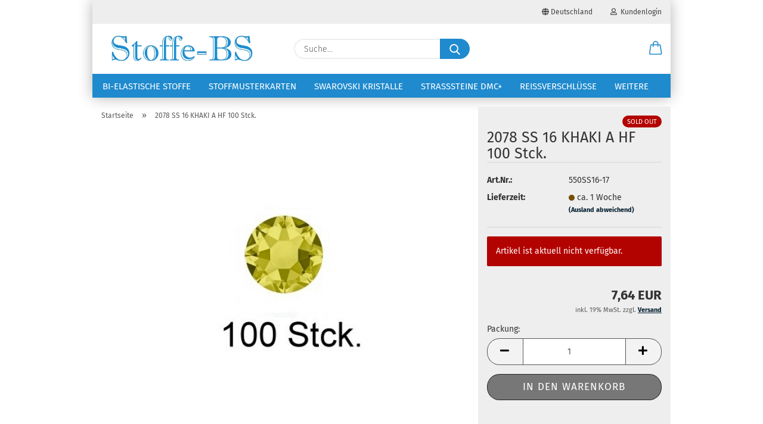

--- FILE ---
content_type: text/html; charset=utf-8
request_url: https://stoffe-bs.de/Swarovski-Elements--2078-SS-16-KHAKI-A-HF-100-Stck-.html
body_size: 11759
content:





	<!DOCTYPE html>
	<html xmlns="http://www.w3.org/1999/xhtml" dir="ltr" lang="de">
		
			<head>
				
					
					<!--

					=========================================================
					Shopsoftware by Gambio GmbH (c) 2005-2021 [www.gambio.de]
					=========================================================

					Gambio GmbH offers you highly scalable E-Commerce-Solutions and Services.
					The Shopsoftware is redistributable under the GNU General Public License (Version 2) [http://www.gnu.org/licenses/gpl-2.0.html].
					based on: E-Commerce Engine Copyright (c) 2006 xt:Commerce, created by Mario Zanier & Guido Winger and licensed under GNU/GPL.
					Information and contribution at http://www.xt-commerce.com

					=========================================================
					Please visit our website: www.gambio.de
					=========================================================

					-->
				

                

	

                    
                

				
					<meta name="viewport" content="width=device-width, initial-scale=1, minimum-scale=1.0" />
				

				
					<meta http-equiv="Content-Type" content="text/html; charset=utf-8" />
		<meta name="language" content="de" />
		<meta name='google-site-verification' content='-XDLF9tlwztVwxE5n_4PYm0jXSjYoXOGGie5IZ9pUks' />
		<meta name='Lycra® Stoffe' content='Lycra® Stoffe' />
		<meta name='Lycra®_Stoffe' content='Lycra®,Lycra® Stoffe, Lycra® Stoff, Lycra®, Swarovski Strasssteine, Voltigieren, RSG, Aerobic, Tanzen, Gymnasic, 
Eiskunstlauf' />
		<meta name="keywords" content="CRYSTALLIZED™ - Swarovski Elements" />
		<meta name="description" content="DMC+  Machine Cut Stone, Strasssteine" />
		<title>Stoffe gardetanz karneval  Swarovski Strasssteine - CRYSTALLIZED™ - Swarovski Elements</title>
		<meta property="og:title" content="2078 SS 16 KHAKI A HF 100 Stck." />
		<meta property="og:site_name" content="Stoffe-BS" />
		<meta property="og:locale" content="de_DE" />
		<meta property="og:type" content="product" />
		<meta property="og:description" content="DMC+  Machine Cut Stone, Strasssteine" />
		<meta property="og:image" content="https://stoffe-bs.de/images/product_images/info_images/khaki_100_2485_0.jpg" />

				

								
									

				
					<base href="https://stoffe-bs.de/" />
				

				
											
							<link rel="shortcut icon" href="https://stoffe-bs.de/images/logos/favicon.ico" type="image/x-icon" />
						
									

				
									

				
					                        
                            <link id="main-css" type="text/css" rel="stylesheet" href="public/theme/styles/system/main.min.css?bust=1762525100" />
                        
									

				
					<meta name="robots" content="index,follow" />
		<link rel="canonical" href="https://stoffe-bs.de/Swarovski-Elements--2078-SS-16-KHAKI-A-HF-100-Stck-.html" />
		<meta property="og:url" content="https://stoffe-bs.de/Swarovski-Elements--2078-SS-16-KHAKI-A-HF-100-Stck-.html">
		<!-- Google tag (gtag.js) --> <script async src="https://www.googletagmanager.com/gtag/js?id=AW-1029769503"></script> <script> window.dataLayer = window.dataLayer || []; function gtag(){dataLayer.push(arguments);} gtag('js', new Date()); gtag('config', 'AW-1029769503'); </script> 
				

				
									

			</head>
		
		
			<body class="page-product-info"
				  data-gambio-namespace="https://stoffe-bs.de/public/theme/javascripts/system"
				  data-jse-namespace="https://stoffe-bs.de/JSEngine/build"
				  data-gambio-controller="initialize"
				  data-gambio-widget="input_number responsive_image_loader transitions header image_maps modal history dropdown core_workarounds anchor"
				  data-input_number-separator=","
					>

				
					
				

				
									

				
									
		




	



	
		<div id="outer-wrapper" >
			
				<header id="header" class="navbar">
					
                







    <div id="topbar-container">

        
                    

        
            <div class="navbar-topbar">
                
                    <nav data-gambio-widget="menu link_crypter" data-menu-switch-element-position="false" data-menu-events='{"desktop": ["click"], "mobile": ["click"]}' data-menu-ignore-class="dropdown-menu">
                        <ul class="nav navbar-nav navbar-right">

                            <li class="navbar-topbar-item">
                                <ul id="secondaryNavigation" class="nav navbar-nav ignore-menu">
                                                                    </ul>

                                <script id="secondaryNavigation-menu-template" type="text/mustache">
                                    
                                        <ul id="secondaryNavigation" class="nav navbar-nav">
                                            <li v-for="(item, index) in items" class="navbar-topbar-item hidden-xs content-manager-item">
                                                <a href="javascript:;" :title="item.title" @click="goTo(item.content)">
                                                    <span class="fa fa-arrow-circle-right visble-xs-block"></span>
                                                    {{item.title}}
                                                </a>
                                            </li>
                                        </ul>
                                    
                                </script>
                            </li>

                            
                                                            

                            
                                                            

                            
                                                            

                            
                                                            

                            
                                                            

                                                            <li class="dropdown navbar-topbar-item first">

                                    
                                                                                    
                                                <a href="#" class="dropdown-toggle" data-toggle-hover="dropdown">
                                                    
                                                        <span class="hidden-xs">
                                                            
                                                                                                                                    
                                                                        <span class="fa fa-globe"></span>
                                                                    
                                                                                                                            

                                                            Deutschland
                                                        </span>
                                                    
                                                    
                                                        <span class="visible-xs-block">
                                                            &nbsp;Lieferland
                                                        </span>
                                                    
                                                </a>
                                            
                                                                            

                                    <ul class="level_2 dropdown-menu ignore-menu arrow-top">
                                        <li class="arrow"></li>
                                        <li>
                                            
                                                <form action="/Swarovski-Elements--2078-SS-16-KHAKI-A-HF-100-Stck-.html" method="POST" class="form-horizontal">

                                                    
                                                                                                            

                                                    
                                                                                                            

                                                    
                                                                                                                    
                                                                <div class="form-group">
                                                                    <label for="countries-switch-dropdown" style="display: inline">Lieferland
                                                                        
	<select id="countries-switch-dropdown" name="switch_country" class="form-control">
					
				<option value="BE" >Belgien</option>
			
					
				<option value="BG" >Bulgarien</option>
			
					
				<option value="DE" selected>Deutschland</option>
			
					
				<option value="DK" >Dänemark</option>
			
					
				<option value="EE" >Estland</option>
			
					
				<option value="FI" >Finnland</option>
			
					
				<option value="FR" >Frankreich</option>
			
					
				<option value="IE" >Irland</option>
			
					
				<option value="IT" >Italien</option>
			
					
				<option value="HR" >Kroatien</option>
			
					
				<option value="LV" >Lettland</option>
			
					
				<option value="LT" >Litauen</option>
			
					
				<option value="LU" >Luxemburg</option>
			
					
				<option value="NL" >Niederlande</option>
			
					
				<option value="AT" >Österreich</option>
			
					
				<option value="PL" >Polen</option>
			
					
				<option value="PT" >Portugal</option>
			
					
				<option value="RO" >Rumänien</option>
			
					
				<option value="SE" >Schweden</option>
			
					
				<option value="SK" >Slowakei (Slowakische Republik)</option>
			
					
				<option value="SI" >Slowenien</option>
			
					
				<option value="ES" >Spanien</option>
			
					
				<option value="CZ" >Tschechische Republik</option>
			
					
				<option value="HU" >Ungarn</option>
			
			</select>

                                                                    </label>
                                                                </div>
                                                            
                                                                                                            

                                                    
                                                        <div class="dropdown-footer row">
                                                            <input type="submit" class="btn btn-primary btn-block" value="Speichern" title="Speichern" />
                                                        </div>
                                                    

                                                    

                                                </form>
                                            
                                        </li>
                                    </ul>
                                </li>
                            
                            
                                                                    
                                        <li class="dropdown navbar-topbar-item">
                                            <a title="Anmeldung" href="/Swarovski-Elements--2078-SS-16-KHAKI-A-HF-100-Stck-.html#" class="dropdown-toggle" data-toggle-hover="dropdown">
                                                
                                                                                                            
                                                            <span class="fa fa-user-o"></span>
                                                        
                                                                                                    

                                                &nbsp;Kundenlogin
                                            </a>
                                            




	<ul class="dropdown-menu dropdown-menu-login arrow-top">
		
			<li class="arrow"></li>
		
		
		
			<li class="dropdown-header hidden-xs">Kundenlogin</li>
		
		
		
			<li>
				<form action="https://stoffe-bs.de/login.php?action=process" method="post" class="form-horizontal">
					<input type="hidden" name="return_url" value="https://stoffe-bs.de/Swarovski-Elements--2078-SS-16-KHAKI-A-HF-100-Stck-.html">
					<input type="hidden" name="return_url_hash" value="9bef773652683cbd674eb9e545d4b36d33f521ca1aab2001904421c909e14cc7">
					
						<div class="form-group">
                            <label for="box-login-dropdown-login-username" class="form-control sr-only">E-Mail</label>
							<input
                                autocomplete="username"
                                type="email"
                                id="box-login-dropdown-login-username"
                                class="form-control"
                                placeholder="E-Mail"
                                name="email_address"
                                aria-label="E-Mail"
                                oninput="this.setCustomValidity('')"
                                oninvalid="this.setCustomValidity('Bitte geben Sie eine korrekte Emailadresse ein')"
                            />
						</div>
					
					
                        <div class="form-group password-form-field" data-gambio-widget="show_password">
                            <label for="box-login-dropdown-login-password" class="form-control sr-only">Passwort</label>
                            <input autocomplete="current-password" type="password" id="box-login-dropdown-login-password" class="form-control" placeholder="Passwort" name="password" />
                            <button class="btn show-password hidden" type="button">
                                <i class="fa fa-eye" aria-hidden="true"></i>
                                <span class="sr-only">Toggle Password View</span>
                            </button>
                        </div>
					
					
						<div class="dropdown-footer row">
							
	
								
									<input type="submit" class="btn btn-primary btn-block" value="Anmelden" />
								
								<ul>
									
										<li>
											<a title="Konto erstellen" href="https://stoffe-bs.de/shop.php?do=CreateRegistree">
												Konto erstellen
											</a>
										</li>
									
									
										<li>
											<a title="Passwort vergessen?" href="https://stoffe-bs.de/password_double_opt.php">
												Passwort vergessen?
											</a>
										</li>
									
								</ul>
							
	

	
						</div>
					
				</form>
			</li>
		
	</ul>


                                        </li>
                                    
                                                            

                            
                                                            

                            
                        </ul>
                    </nav>
                
            </div>
        
    </div>

    


	<div class="inside">

		<div class="row">

		
												
			<div class="navbar-header">
									
							
		<a class="navbar-brand" href="https://stoffe-bs.de/" title="Stoffe-BS">
			<img id="main-header-logo" class="img-responsive" src="https://stoffe-bs.de/images/logos/stoffe-bs-2_logo.jpg" alt="Stoffe-BS-Logo">
		</a>
	
					
								
					
	
	
		
	
				<button type="button" class="navbar-toggle cart-icon" data-toggle="cart">
			<svg width="24" xmlns="http://www.w3.org/2000/svg" viewBox="0 0 40 40"><defs><style>.cls-1{fill:none;}</style></defs><title>cart</title><g id="Ebene_2" data-name="Ebene 2"><g id="Ebene_1-2" data-name="Ebene 1"><path d="M31,13.66a1.08,1.08,0,0,0-1.07-1H26.08V11.28a6.31,6.31,0,0,0-12.62,0v1.36H9.27a1,1,0,0,0-1,1L5.21,32A3.8,3.8,0,0,0,9,35.8H30.19A3.8,3.8,0,0,0,34,31.94Zm-15.42-1V11.28a4.2,4.2,0,0,1,8.39,0v1.35Zm-1.06,5.59a1.05,1.05,0,0,0,1.06-1.06v-2.4H24v2.4a1.06,1.06,0,0,0,2.12,0v-2.4h2.84L31.86,32a1.68,1.68,0,0,1-1.67,1.68H9a1.67,1.67,0,0,1-1.68-1.61l2.94-17.31h3.19v2.4A1.06,1.06,0,0,0,14.51,18.22Z"/></g></g></svg>
			<span class="cart-products-count hidden">
            0
        </span>
		</button>
	

				
			</div>
			
											
		

		
							






	<div class="navbar-search collapse">

		
			<form role="search" action="advanced_search_result.php" method="get" data-gambio-widget="live_search">

				<div class="navbar-search-input-group input-group">
					<input type="text" id="search-field-input" name="keywords" placeholder="Suche..." class="form-control search-input" autocomplete="off" />
					
						<button aria-label="Suche..." type="submit">
							<img src="public/theme/images/svgs/search.svg" class="gx-search-input svg--inject" alt="search icon">
						</button>
					
                    <label for="search-field-input" class="control-label sr-only">Suche...</label>
					

				</div>


									<input type="hidden" value="1" name="inc_subcat" />
				
				<div class="search-result-container"></div>

			</form>
		
	</div>


					

		
					

		
    		<!-- layout_header honeygrid -->
												<div class="navbar-secondary hidden-xs">
								





	<div id="topbar-container">
						
		
					

		
			<div class="">
				
				<nav class="navbar-inverse"  data-gambio-widget="menu link_crypter" data-menu-switch-element-position="false" data-menu-events='{"desktop": ["click"], "mobile": ["click"]}' data-menu-ignore-class="dropdown-menu">
					<ul class="nav navbar-nav">

						

						

						

						

						

						

						
						
													

						
													

						<li class="dropdown navbar-topbar-item topbar-cart" data-gambio-widget="cart_dropdown">
						<a
								title="Warenkorb"
								aria-label="Warenkorb"
                                role="button"
								class="dropdown-toggle"
								href="/Swarovski-Elements--2078-SS-16-KHAKI-A-HF-100-Stck-.html#"
	                            data-toggle="cart"
						>
						<span class="cart-info-wrapper">
							
								<!-- layout_header_SECONDARY_NAVIGATION.html malibu -->
																	
									<svg width="24" xmlns="http://www.w3.org/2000/svg" viewBox="0 0 40 40"><defs><style>.cls-1{fill:none;}</style></defs><title></title><g id="Ebene_2" data-name="Ebene 2"><g id="Ebene_1-2" data-name="Ebene 1"><path d="M31,13.66a1.08,1.08,0,0,0-1.07-1H26.08V11.28a6.31,6.31,0,0,0-12.62,0v1.36H9.27a1,1,0,0,0-1,1L5.21,32A3.8,3.8,0,0,0,9,35.8H30.19A3.8,3.8,0,0,0,34,31.94Zm-15.42-1V11.28a4.2,4.2,0,0,1,8.39,0v1.35Zm-1.06,5.59a1.05,1.05,0,0,0,1.06-1.06v-2.4H24v2.4a1.06,1.06,0,0,0,2.12,0v-2.4h2.84L31.86,32a1.68,1.68,0,0,1-1.67,1.68H9a1.67,1.67,0,0,1-1.68-1.61l2.94-17.31h3.19v2.4A1.06,1.06,0,0,0,14.51,18.22Z"/></g></g></svg>
									
															

							<span class="topbar-label">
								<br />
								<span class="products">
									0,00 EUR
								</span>
							</span>

							
																	<span class="cart-products-count edge hidden">
										
									</span>
															
						</span>
						</a>

				</li>

				
			</ul>
		</nav>
				
			</div>
		
	</div>


			</div>
					

		</div>

	</div>
    
    <div id="offcanvas-cart-overlay"></div>
    <div id="offcanvas-cart-content">

        <button aria-label="Warenkorb schließen" data-toggle="cart" class="offcanvas-cart-close c-hamburger c-hamburger--htx">
            <span></span>
            Menü
        </button>
        <!-- layout_header_cart_dropdown begin -->
        



	<ul class="dropdown-menu arrow-top cart-dropdown cart-empty">
		
			<li class="arrow"></li>
		
	
		
					
	
		
			<li class="cart-dropdown-inside">
		
				
									
				
									
						<div class="cart-empty">
							Sie haben noch keine Artikel in Ihrem Warenkorb.
						</div>
					
								
			</li>
		
	</ul>
        <!-- layout_header_cart_dropdown end -->

    </div>









	<noscript>
		<div class="alert alert-danger noscript-notice" role="alert">
			JavaScript ist in Ihrem Browser deaktiviert. Aktivieren Sie JavaScript, um alle Funktionen des Shops nutzen und alle Inhalte sehen zu können.
		</div>
	</noscript>


    
                     
                                  


	<div id="categories">
		<div class="navbar-collapse collapse">
			
				<nav class="navbar-default navbar-categories" data-gambio-widget="menu">
					
                        <ul class="level-1 nav navbar-nav">
                             
                                                            
                                    <li class="level-1-child" data-id="2">
                                        
                                            <a class="dropdown-toggle" href="https://stoffe-bs.de/Bi-Elastische-Stoffe/" title="Bi-elastische Stoffe">
                                                
                                                    Bi-elastische Stoffe
                                                
                                                                                            </a>
                                        
                                        
                                                                                    
                                    </li>
                                
                                                            
                                    <li class="level-1-child" data-id="143">
                                        
                                            <a class="dropdown-toggle" href="https://stoffe-bs.de/Stoffmuster/" title="Stoffmusterkarten">
                                                
                                                    Stoffmusterkarten
                                                
                                                                                            </a>
                                        
                                        
                                                                                    
                                    </li>
                                
                                                            
                                    <li class="level-1-child" data-id="3">
                                        
                                            <a class="dropdown-toggle" href="https://stoffe-bs.de/Swarovski-Kristalle/" title="Swarovski Kristalle">
                                                
                                                    Swarovski Kristalle
                                                
                                                                                            </a>
                                        
                                        
                                                                                    
                                    </li>
                                
                                                            
                                    <li class="level-1-child" data-id="4">
                                        
                                            <a class="dropdown-toggle" href="https://stoffe-bs.de/Glas-Strasssteine/" title="Strasssteine DMC+">
                                                
                                                    Strasssteine DMC+
                                                
                                                                                            </a>
                                        
                                        
                                                                                    
                                    </li>
                                
                                                            
                                    <li class="level-1-child" data-id="170">
                                        
                                            <a class="dropdown-toggle" href="https://stoffe-bs.de/Reissverschluesse/" title="Reißverschlüsse">
                                                
                                                    Reißverschlüsse
                                                
                                                                                            </a>
                                        
                                        
                                                                                    
                                    </li>
                                
                                                            
                                    <li class="level-1-child" data-id="454">
                                        
                                            <a class="dropdown-toggle" href="https://stoffe-bs.de/Naehzubehoer/" title="Nähzubehör">
                                                
                                                    Nähzubehör
                                                
                                                                                            </a>
                                        
                                        
                                                                                    
                                    </li>
                                
                                                            
                                    <li class="level-1-child" data-id="878">
                                        
                                            <a class="dropdown-toggle" href="https://stoffe-bs.de/rsg-kappen/" title="RSG Kappen">
                                                
                                                    RSG Kappen
                                                
                                                                                            </a>
                                        
                                        
                                                                                    
                                    </li>
                                
                                                            
                                    <li class="level-1-child" data-id="455">
                                        
                                            <a class="dropdown-toggle" href="https://stoffe-bs.de/Voltigieranzuege/" title="Voltigieranzüge">
                                                
                                                    Voltigieranzüge
                                                
                                                                                            </a>
                                        
                                        
                                                                                    
                                    </li>
                                
                                                            
                                    <li class="level-1-child" data-id="893">
                                        
                                            <a class="dropdown-toggle" href="https://stoffe-bs.de/Stickerei-fuer-Ihr-Logo--Profi-Stickerei-Bilder--Stickbild--Stickzubechoer--Madeira-Garn-893/" title="Stickerei">
                                                
                                                    Stickerei
                                                
                                                                                            </a>
                                        
                                        
                                                                                    
                                    </li>
                                
                            
                            



	
					
				<li id="mainNavigation" class="custom custom-entries hidden-xs">
									</li>
			

            <script id="mainNavigation-menu-template" type="text/mustache">
                
				    <li id="mainNavigation" class="custom custom-entries hidden-xs">
                        <a v-for="(item, index) in items" href="javascript:;" @click="goTo(item.content)">
                            {{item.title}}
                        </a>
                    </li>
                
            </script>

						


                            
                                <li class="dropdown dropdown-more" style="display: none">
                                    <a class="dropdown-toggle" href="#" title="">
                                        Weitere
                                    </a>
                                    <ul class="level-2 dropdown-menu ignore-menu"></ul>
                                </li>
                            

                        </ul>
                    
                </nav>
			
		</div>
	</div>

             
             
 				</header>
				<button id="meco-overlay-menu-toggle" aria-label="Warenkorb schließen" data-toggle="menu" class="c-hamburger c-hamburger--htx visible-xs-block">
					<span></span> Menü
				</button>
				<div id="meco-overlay-menu">
					
																									<div class="meco-overlay-menu-search">
								






	<div class=" collapse">

		
			<form role="search" action="advanced_search_result.php" method="get" data-gambio-widget="live_search">

				<div class="- ">
					<input type="text" id="search-field-input-overlay" name="keywords" placeholder="Suche..." class="form-control search-input" autocomplete="off" />
					
						<button aria-label="Suche..." type="submit">
							<img src="public/theme/images/svgs/search.svg" class="gx-search-input svg--inject" alt="search icon">
						</button>
					
                    <label for="search-field-input-overlay" class="control-label sr-only">Suche...</label>
					

				</div>


									<input type="hidden" value="1" name="inc_subcat" />
				
				<div class="search-result-container"></div>

			</form>
		
	</div>


							</div>
											
				</div>
			

			
				
				

			
				<div id="wrapper">
					<div class="row">

						
							<div id="main">
								<div class="main-inside">
									
										
	
			<script type="application/ld+json">{"@context":"https:\/\/schema.org","@type":"BreadcrumbList","itemListElement":[{"@type":"ListItem","position":1,"name":"Startseite","item":"https:\/\/stoffe-bs.de\/"},{"@type":"ListItem","position":2,"name":"2078 SS 16 KHAKI A HF 100 Stck.","item":"https:\/\/stoffe-bs.de\/Swarovski-Elements--2078-SS-16-KHAKI-A-HF-100-Stck-.html"}]}</script>
	    
		<div id="breadcrumb_navi">
            				<span class="breadcrumbEntry">
													<a href="https://stoffe-bs.de/" class="headerNavigation" >
								<span aria-label="Startseite">Startseite</span>
							</a>
											</span>
                <span class="breadcrumbSeparator"> &raquo; </span>            				<span class="breadcrumbEntry">
													<span aria-label="2078 SS 16 KHAKI A HF 100 Stck.">2078 SS 16 KHAKI A HF 100 Stck.</span>
                        					</span>
                            		</div>
    


									

									
										<div id="shop-top-banner">
																					</div>
									

									




	
		
	

		<div class="product-info product-info-default row">
		
		
			<div id="product_image_layer">
			
	<div class="product-info-layer-image">
		<div class="product-info-image-inside">
										


    		<script>
            
            window.addEventListener('DOMContentLoaded', function(){
				$.extend(true, $.magnificPopup.defaults, { 
					tClose: 'Schlie&szlig;en (Esc)', // Alt text on close button
					tLoading: 'L&auml;dt...', // Text that is displayed during loading. Can contain %curr% and %total% keys
					
					gallery: { 
						tPrev: 'Vorgänger (Linke Pfeiltaste)', // Alt text on left arrow
						tNext: 'Nachfolger (Rechte Pfeiltaste)', // Alt text on right arrow
						tCounter: '%curr% von %total%' // Markup for "1 of 7" counter
						
					}
				});
			});
            
		</script>
    



	
			
	
	<div>
		<div id="product-info-layer-image" class="swiper-container" data-gambio-_widget="swiper" data-swiper-target="" data-swiper-controls="#product-info-layer-thumbnails" data-swiper-slider-options='{"breakpoints": [], "initialSlide": 0, "pagination": ".js-product-info-layer-image-pagination", "nextButton": ".js-product-info-layer-image-button-next", "prevButton": ".js-product-info-layer-image-button-prev", "effect": "fade", "autoplay": null, "initialSlide": ""}' >
			<div class="swiper-wrapper" >
			
				
											
															
																	

								
																			
																					
																	

								
									
			<div class="swiper-slide" >
				<div class="swiper-slide-inside ">
									
						<img class="img-responsive"
                                loading="lazy"
								 style="margin-top: 1px;"																src="images/product_images/popup_images/khaki_100_2485_0.jpg"
								 alt="2078 SS 16 KHAKI A HF 100 Stck."								 title="2078 SS 16 KHAKI A HF 100 Stck."								 data-magnifier-src="images/product_images/original_images/khaki_100_2485_0.jpg"						/>
					
							</div>
			</div>
	
								
													
									
			</div>
			
			
				<script type="text/mustache">
					<template>
						
							{{#.}}
								<div class="swiper-slide {{className}}">
									<div class="swiper-slide-inside">
										<img loading="lazy" {{{srcattr}}} alt="{{title}}" title="{{title}}" />
									</div>
								</div>
							{{/.}}
						
					</template>
				</script>
			
			
	</div>
	
	
			
	
	</div>
	
	
			

								</div>
	</div>

			

			</div>
					

		
			<div class="product-info-content col-xs-12" data-gambio-widget="cart_handler" data-cart_handler-page="product-info">

				
					<div class="row">
						
						
							<div class="product-info-title-mobile  col-xs-12 visible-xs-block visible-sm-block">
								
									<span>2078 SS 16 KHAKI A HF 100 Stck.</span>
								

								
									<div>
																			</div>
								
							</div>
						

						
							
						

						
								
		<div class="product-info-stage col-xs-12 col-md-8 centered">

			<div id="image-collection-container">
					
		<div class="product-info-image " data-gambio-widget="image_gallery">
			<div class="product-info-image-inside">
				


    		<script>
            
            window.addEventListener('DOMContentLoaded', function(){
				$.extend(true, $.magnificPopup.defaults, { 
					tClose: 'Schlie&szlig;en (Esc)', // Alt text on close button
					tLoading: 'L&auml;dt...', // Text that is displayed during loading. Can contain %curr% and %total% keys
					
					gallery: { 
						tPrev: 'Vorgänger (Linke Pfeiltaste)', // Alt text on left arrow
						tNext: 'Nachfolger (Rechte Pfeiltaste)', // Alt text on right arrow
						tCounter: '%curr% von %total%' // Markup for "1 of 7" counter
						
					}
				});
			});
            
		</script>
    



	
			
	
	<div>
		<div id="product_image_swiper" class="swiper-container" data-gambio-widget="swiper" data-swiper-target="" data-swiper-controls="#product_thumbnail_swiper, #product_thumbnail_swiper_mobile" data-swiper-slider-options='{"breakpoints": [], "initialSlide": 0, "pagination": ".js-product_image_swiper-pagination", "nextButton": ".js-product_image_swiper-button-next", "prevButton": ".js-product_image_swiper-button-prev", "effect": "fade", "autoplay": null}' >
			<div class="swiper-wrapper" >
			
				
											
															
																	

								
																	

								
									
			<div class="swiper-slide" >
				<div class="swiper-slide-inside ">
									
                        <a onclick="return false" href="images/product_images/original_images/khaki_100_2485_0.jpg" title="2078 SS 16 KHAKI A HF 100 Stck.">
							<img class="img-responsive"
                                    loading="lazy"
									 style="margin-top: 1px;"																		src="images/product_images/info_images/khaki_100_2485_0.jpg"
									 alt="2078 SS 16 KHAKI A HF 100 Stck."									 title="2078 SS 16 KHAKI A HF 100 Stck."									 data-magnifier-src="images/product_images/original_images/khaki_100_2485_0.jpg"							/>
						</a>
					
							</div>
			</div>
	
								
													
									
			</div>
			
			
				<script type="text/mustache">
					<template>
						
							{{#.}}
								<div class="swiper-slide {{className}}">
									<div class="swiper-slide-inside">
										<img loading="lazy" {{{srcattr}}} alt="{{title}}" title="{{title}}" />
									</div>
								</div>
							{{/.}}
						
					</template>
				</script>
			
			
	</div>
	
	
			
	
	</div>
	
	
			

			</div>
			<input type="hidden" id="current-gallery-hash" value="79a51a52d81b29bb3a5658ed35686bb8">
		</div>
	

			</div>

			
                
							

		</div>
	

						
						
						
														<div class="product-info-details col-xs-12 col-md-4" data-gambio-widget="stickybox product_min_height_fix">
				
								
									<div class="loading-overlay"></div>
									<div class="magnifier-overlay"></div>
									<div class="magnifier-target">
										<div class="preloader"></div>
									</div>
								

								
																			
											
	<div class="ribbons">
		
							
											
							<div class="ribbon-sold-out">
								<span>SOLD OUT</span>
							</div>
						
									
					
	</div>
										
																	
				
								
									
								
								
								
									<form action="product_info.php?gm_boosted_product=Swarovski-Elements--2078-SS-16-KHAKI-A-HF-100-Stck-&amp;products_id=2485&amp;action=add_product" class="form-horizontal js-product-form product-info">
										<input type="hidden" id="update-gallery-hash" name="galleryHash" value="">
										
											<div class="hidden-xs hidden-sm ribbon-spacing">
												
																									
											</div>
										
										
										
    
											<h1 class="product-info-title-desktop  hidden-xs hidden-sm">2078 SS 16 KHAKI A HF 100 Stck.</h1>
										
					
										
																							
													<dl class="dl-horizontal">
														
																
		<dt class="col-xs-4 text-left model-number" >
			Art.Nr.:
		</dt>
		<dd class="col-xs-8 model-number model-number-text" >
			550SS16-17
		</dd>
	
														

														
																
		<dt class="col-xs-4 text-left">
			
				<label>
					Lieferzeit:
				</label>
			
		</dt>
		<dd class="col-xs-8">
							
					<span class="img-shipping-time">
						<img loading="lazy" src="images/icons/status/orange.png" alt="ca. 1 Woche" />
					</span>
				
						
				<span class="products-shipping-time-value">
					ca. 1 Woche 
				</span>
			

            
                <a class="js-open-modal text-small abroad-shipping-info" data-modal-type="iframe" data-modal-settings='{"title": "Lieferzeit:"}' href="popup/Versand-und-Zahlungsbedingungen.html" rel="nofollow">
                    (Ausland abweichend)
                </a>
            

					</dd>
	
														

														
															
    <dt class="col-xs-4 text-left products-quantity"  style="display: none">
        Lagerbestand:
    </dt>
    <dd class="col-xs-8" products-quantity  style="display: none">
        
            <span class="products-quantity-value">
                
            </span>
        
                    
                Packung
            
            </dd>

														
	
														
															
														
							
														
																													

														
																													
													</dl>
												
																					
					
										
											
										
					
										
											
<div class="modifiers-selection">
        </div>

										
					
										
											
										
					
										
											
	
										
					
										
																					
					
										
																					
					
										
                                                                                            <div class="cart-error-msg alert alert-danger" role="alert" style="display: block;">Artikel ist aktuell nicht verfügbar.</div>
                                            										
					
										
											<div class="price-container">
												
													<div class="price-calc-container" id="attributes-calc-price">

														
															


	<div class="current-price-container">
		
            				7,64 EUR

                                    
	</div>
	
                    <p class="tax-shipping-text text-small">
                inkl. 19% MwSt. zzgl. 
				<a class="gm_shipping_link lightbox_iframe" href="https://stoffe-bs.de/popup/Versand-und-Zahlungsbedingungen.html"
						target="_self"
						rel="nofollow"
						data-modal-settings='{"title":"Versand", "sectionSelector": ".content_text", "bootstrapClass": "modal-lg"}'>
					<span style="text-decoration:underline">Versand</span>
		        </a>
            </p>
        	

														
							
														
																															
																																			
                                                                            <label class="quantity-unit-label">
																			    Packung:
                                                                            </label>
																		
																																	
																													
															
    
    
																



	<div class="row">
		<input type="hidden" name="products_id" id="products-id" value="2485" />
					
				<div class="input-number" data-type="float" data-stepping="1">

					
													
								<label class="control-label sr-only">
									Packung
								</label>
							
											

					
						<div class="input-group">
							<a role="button" aria-label="Menge reduzieren" class="btn btn-default btn-lg btn-minus"><span class="fa fa-minus"></span></a>
                            <label style="text-indent: -9999999px" for="attributes-calc-quantity">Anzahl</label>
                            <input type="number" step="1" class="form-control input-lg pull-right js-calculate-qty" value="1" id="attributes-calc-quantity" name="products_qty" />
                            <a role="button" aria-label="Menge erhöhen" class="input-group-btn btn btn-default btn-lg btn-plus"><span class="fa fa-plus"></span></a>
						</div>
					

				</div>
			

			
				<div class="button-container">
					<input name="btn-add-to-cart" type="submit" class="btn btn-lg btn-buy btn-block js-btn-add-to-cart btn-inactive inactive" value="In den Warenkorb" title="In den Warenkorb"  disabled/>
					<button name="btn-add-to-cart-fake" onClick="void(0)" class="btn-add-to-cart-fake btn btn-lg btn-buy btn-block  btn-inactive inactive" value="" title="In den Warenkorb" style="display: none; margin-top: 0"  disabled>In den Warenkorb</button>
				</div>
			
        
		
				

		
		

		<div class="product-info-links">
			
							

			
							

			
							
		</div>

		
			<script id="product-details-text-phrases" type="application/json">
				{
					"productsInCartSuffix": " Artikel im Warenkorb", "showCart": "Warenkorb anzeigen"
				}
			</script>
		
	</div>

															
    
	<div class="paypal-installments paypal-installments-product" data-ppinst-pos="product"></div>
	<div id="easycredit-ratenrechner-product" class="easycredit-rr-container"
		 data-easycredithub-namespace="GXModules/Gambio/Hub/Build/Shop/Themes/All/Javascript/easycredithub"
		 data-easycredithub-widget="easycreditloader"></div>

														
							
													</div>
												
											</div>
										
					
									</form>
								
							</div>
						
			
						
							<div class="product-info-description col-md-8" data-gambio-widget="tabs">
								



	
			

	
								

	
					
				<div class="nav-tabs-container"
					 data-gambio-widget="tabs">
			
					<!-- Nav tabs -->
					
						<ul class="nav nav-tabs">
							
																	
										<li class="active">
											<a href="#" title="Beschreibung" onclick="return false">
												Beschreibung
											</a>
										</li>
									
															
							
							
															

							
															
							
							
															
						</ul>
					
			
					<!-- Tab panes -->
					
						<div class="tab-content">
							
																	
										<div class="tab-pane active">
											
												<div class="tab-heading">
													<a href="#" onclick="return false">Beschreibung</a>
												</div>
											

											
												<div class="tab-body active">
													<br />
<br />
<br />
<br />
<span style="color: #999; font-family: Arial;"><font size="5">Swarovski</font></span><br />
<br />
<span style="font-size:18px;">2078 XIRIUS Rose&nbsp; &nbsp; </span>&nbsp; &nbsp; &nbsp; &nbsp; &nbsp; &nbsp; <font face="Arial" size="2">Upgrade von 2028 &amp; 2038</font>
<ul>
	<li><span style="font-size:18px;">SS16</span></li>
	<li><span style="font-size:18px;">Khaki 550</span></li>
	<li><span style="font-size:18px;">Hotfix</span></li>
	<li><span style="font-size:18px;"><font face="Arial">3,80-4,00 mm</font></span></li>
	<li><span style="font-size:18px;"><font face="Arial"><span style="font-size:18px;"><font face="Arial">Silver-Foiled</font></span></font></span></li>
</ul>
&nbsp; <span style="font-size:18px;">100 Stck.</span><br />
<br />
&nbsp;&nbsp; <img alt="" src="images/image/Swarovski_2088.jpg" style="width: 110px; height: 60px;" />
<div style="text-align: right;">MADE IN AUSTRIA<br />
<a href="http://www.swarovski.com/professional">www.swarovski.com/professional</a></div>

													
														
	
													
												</div>
											
										</div>
									
															
							
							
															

							
															
							
							
															
						</div>
					
				</div>
			
			

							</div>
						
			
						
													
			
						
							<div class="product-info-share col-md-8">
															</div>
						
			
						
													
			
					</div><!-- // .row -->
				
			</div><!-- // .product-info-content -->
		
	
		
			<div class="product-info-listings col-xs-12 clearfix" data-gambio-widget="product_hover">
				
	
		
	

	
		
	
	
	
		
	
	
	
			
	
	
			

			</div>
		
	
	</div><!-- // .product-info -->


								</div>
							</div>
						

                                                                                                                        							
								
    <aside id="left">
        
                            <div id="gm_box_pos_1" class="gm_box_container">

			
			<div class="box box-categories panel panel-default">
				
					<nav class="navbar-categories-left">
						
							
															<span class="heading">Kategorien</span>
														<ul class="nav">
																	
										<li id="menu_cat_id_137" class="category-first " >
											
												<a href="https://stoffe-bs.de/Swarovski-Kristalle/Flat-Backs-Hotfix/2078/Color-56/Light-Silk--261-/" class=""  title="Swarovski, Stasssteine, Hot Fix, Swarovski Strasssteine, 2078, Graphite, RSG,...">
													
																											
													
													
														Light Silk A HF (261)
													
											
													
																											
												</a>
											
										</li>
									
																	
										<li id="menu_cat_id_148" class=" " >
											
												<a href="https://stoffe-bs.de/Swarovski-Kristalle/Flat-Backs-Hotfix/2078/Color-56/Light-Peach-A-HF--362-/" class=""  title="Swarovski Elemnts 2870">
													
																											
													
													
														Light Peach A HF (362)
													
											
													
																											
												</a>
											
										</li>
									
																	
										<li id="menu_cat_id_129" class=" " >
											
												<a href="https://stoffe-bs.de/Swarovski-Kristalle/Flat-Backs-Hotfix/2078/Color-56/Blush-Rose-A-HF--257-/" class=""  title="Blush Rose A HF (257)">
													
																											
													
													
														Blush Rose A HF (257)
													
											
													
																											
												</a>
											
										</li>
									
																	
										<li id="menu_cat_id_138" class=" " >
											
												<a href="https://stoffe-bs.de/Swarovski-Kristalle/Flat-Backs-Hotfix/2078/Color-56/Light-Rose--223-/" class=""  title="Light Rose A HF (223)">
													
																											
													
													
														Light Rose A HF (223)
													
											
													
																											
												</a>
											
										</li>
									
																	
										<li id="menu_cat_id_150" class=" " >
											
												<a href="https://stoffe-bs.de/Swarovski-Kristalle/Flat-Backs-Hotfix/2078/Color-56/Rose-Peach-A-HF--262-/" class=""  title="Swarovski Elemnts 2870">
													
																											
													
													
														Rose Peach A HF (262)
													
											
													
																											
												</a>
											
										</li>
									
																	
										<li id="menu_cat_id_151" class=" " >
											
												<a href="https://stoffe-bs.de/Swarovski-Kristalle/Flat-Backs-Hotfix/2078/Color-56/Padparadscha-A-HF--542-/" class=""  title="Swarovski Elemnts 2870">
													
																											
													
													
														Padparadscha A HF (542)
													
											
													
																											
												</a>
											
										</li>
									
																	
										<li id="menu_cat_id_131" class=" " >
											
												<a href="https://stoffe-bs.de/Swarovski-Kristalle/Flat-Backs-Hotfix/2078/Color-56/Indian-Pink--289-/" class=""  title="Indian Pink A HF (289)">
													
																											
													
													
														Indian Pink A HF (289)
													
											
													
																											
												</a>
											
										</li>
									
																	
										<li id="menu_cat_id_147" class=" " >
											
												<a href="https://stoffe-bs.de/Swarovski-Kristalle/Flat-Backs-Hotfix/2078/Color-56/Sun-A-HF--248-/" class=""  title="Sun A HF (248)">
													
																											
													
													
														Sun A HF (248)
													
											
													
																											
												</a>
											
										</li>
									
																	
										<li id="menu_cat_id_152" class=" " >
											
												<a href="https://stoffe-bs.de/Swarovski-Kristalle/Flat-Backs-Hotfix/2078/Color-56/Fireopal-A-HF--237-/" class=""  title="Fireopal A HF (237)">
													
																											
													
													
														Fireopal A HF (237)
													
											
													
																											
												</a>
											
										</li>
									
																	
										<li id="menu_cat_id_146" class=" " >
											
												<a href="https://stoffe-bs.de/Swarovski-Kristalle/Flat-Backs-Hotfix/2078/Color-56/Hyacinth-A-HF--236-/" class=""  title="Swarovski Elemnts 2870">
													
																											
													
													
														Hyacinth A HF (236)
													
											
													
																											
												</a>
											
										</li>
									
																	
										<li id="menu_cat_id_134" class=" " >
											
												<a href="https://stoffe-bs.de/Swarovski-Kristalle/Flat-Backs-Hotfix/2078/Color-56/Light-Siam--227-/" class=""  title="Light Siam A HF (227)">
													
																											
													
													
														Light Siam A HF (227)
													
											
													
																											
												</a>
											
										</li>
									
																	
										<li id="menu_cat_id_883" class=" " >
											
												<a href="https://stoffe-bs.de/Swarovski-Kristalle/Flat-Backs-Hotfix/2078/Color-56/scarlet-a-hf-276/" class=""  title="Scarlet A HF (276)">
													
																											
													
													
														Scarlet A HF (276)
													
											
													
																											
												</a>
											
										</li>
									
																	
										<li id="menu_cat_id_153" class=" " >
											
												<a href="https://stoffe-bs.de/Swarovski-Kristalle/Flat-Backs-Hotfix/2078/Color-56/Indian-Siam--327-/" class=""  title="Swarovski Elemnts 2870">
													
																											
													
													
														Indian Siam A HF (327)
													
											
													
																											
												</a>
											
										</li>
									
																	
										<li id="menu_cat_id_154" class=" " >
											
												<a href="https://stoffe-bs.de/Swarovski-Kristalle/Flat-Backs-Hotfix/2078/Color-56/Rose--209-/" class=""  title="Swarovski Elemnts 2870">
													
																											
													
													
														Rose A HF (209)
													
											
													
																											
												</a>
											
										</li>
									
																	
										<li id="menu_cat_id_132" class=" " >
											
												<a href="https://stoffe-bs.de/Swarovski-Kristalle/Flat-Backs-Hotfix/2078/Color-56/Fuchsia--502-/" class=""  title="Fuchsia A HF (502)">
													
																											
													
													
														Fuchsia A HF (502)
													
											
													
																											
												</a>
											
										</li>
									
																	
										<li id="menu_cat_id_135" class=" " >
											
												<a href="https://stoffe-bs.de/Swarovski-Kristalle/Flat-Backs-Hotfix/2078/Color-56/Siam--208-/" class=""  title="Siam A HF (208)">
													
																											
													
													
														Siam A HF (208)
													
											
													
																											
												</a>
											
										</li>
									
																	
										<li id="menu_cat_id_125" class=" " >
											
												<a href="https://stoffe-bs.de/Swarovski-Kristalle/Flat-Backs-Hotfix/2078/Color-56/Amethyst-A-HF--204-/" class=""  title="Amethyst A HF (204)">
													
																											
													
													
														Amethyst A HF (204)
													
											
													
																											
												</a>
											
										</li>
									
																	
										<li id="menu_cat_id_156" class=" " >
											
												<a href="https://stoffe-bs.de/Swarovski-Kristalle/Flat-Backs-Hotfix/2078/Color-56/Purple-Velvet-A-HF--277-/" class=""  title="Swarovski Elemnts 2870">
													
																											
													
													
														Purple Velvet A HF (277)
													
											
													
																											
												</a>
											
										</li>
									
																	
										<li id="menu_cat_id_157" class=" " >
											
												<a href="https://stoffe-bs.de/Swarovski-Kristalle/Flat-Backs-Hotfix/2078/Color-56/Swarovski-Elemnts/" class=""  title="Swarovski Elemnts 2870">
													
																											
													
													
														Cobalt A HF (369)
													
											
													
																											
												</a>
											
										</li>
									
																	
										<li id="menu_cat_id_133" class=" " >
											
												<a href="https://stoffe-bs.de/Swarovski-Kristalle/Flat-Backs-Hotfix/2078/Color-56/Tanzanite--539-/" class=""  title="Tanzanite A HF (539)">
													
																											
													
													
														Tanzanite A HF (539)
													
											
													
																											
												</a>
											
										</li>
									
																	
										<li id="menu_cat_id_158" class=" " >
											
												<a href="https://stoffe-bs.de/Swarovski-Kristalle/Flat-Backs-Hotfix/2078/Color-56/Swarovski-Elements-158/" class=""  title="Swarovski Elements 2870">
													
																											
													
													
														Light Amethyst A HF (212)
													
											
													
																											
												</a>
											
										</li>
									
																	
										<li id="menu_cat_id_159" class=" " >
											
												<a href="https://stoffe-bs.de/Swarovski-Kristalle/Flat-Backs-Hotfix/2078/Color-56/Swarovski-Elements-159/" class=""  title="Swarovski Elements 2870">
													
																											
													
													
														Provence Lavender A HF (283)
													
											
													
																											
												</a>
											
										</li>
									
																	
										<li id="menu_cat_id_161" class=" " >
											
												<a href="https://stoffe-bs.de/Swarovski-Kristalle/Flat-Backs-Hotfix/2078/Color-56/Light-Sapphire-A-HF--211-/" class=""  title="Light Sapphire A HF (211)">
													
																											
													
													
														Light Sapphire A HF (211)
													
											
													
																											
												</a>
											
										</li>
									
																	
										<li id="menu_cat_id_126" class=" " >
											
												<a href="https://stoffe-bs.de/Swarovski-Kristalle/Flat-Backs-Hotfix/2078/Color-56/Aquamarine-A-HF--202-/" class=""  title="Aquamarine A HF (202)">
													
																											
													
													
														Aquamarine A HF (202)
													
											
													
																											
												</a>
											
										</li>
									
																	
										<li id="menu_cat_id_160" class=" " >
											
												<a href="https://stoffe-bs.de/Swarovski-Kristalle/Flat-Backs-Hotfix/2078/Color-56/Sapphire-A-HF--206-/" class=""  title="Swarovski Elements 2870">
													
																											
													
													
														Sapphire A HF (206)
													
											
													
																											
												</a>
											
										</li>
									
																	
										<li id="menu_cat_id_162" class=" " >
											
												<a href="https://stoffe-bs.de/Swarovski-Kristalle/Flat-Backs-Hotfix/2078/Color-56/Capri-Blue-A-HF--243-/" class=""  title="Swarovski Elements 2870">
													
																											
													
													
														Capri Blue A HF (243)
													
											
													
																											
												</a>
											
										</li>
									
																	
										<li id="menu_cat_id_163" class=" " >
											
												<a href="https://stoffe-bs.de/Swarovski-Kristalle/Flat-Backs-Hotfix/2078/Color-56/Dark-Indigo-A-HF--288-/" class=""  title="Swarovski Elements 2870">
													
																											
													
													
														Dark Indigo A HF (288)
													
											
													
																											
												</a>
											
										</li>
									
																	
										<li id="menu_cat_id_164" class=" " >
											
												<a href="https://stoffe-bs.de/Swarovski-Kristalle/Flat-Backs-Hotfix/2078/Color-56/Montana-A-HF--207-/" class=""  title="Swarovski Elements 2870">
													
																											
													
													
														Montana A HF (207)
													
											
													
																											
												</a>
											
										</li>
									
																	
										<li id="menu_cat_id_166" class=" " >
											
												<a href="https://stoffe-bs.de/Swarovski-Kristalle/Flat-Backs-Hotfix/2078/Color-56/Light-Turquoise--263-/" class=""  title="Swarovski Elements 2870">
													
																											
													
													
														Light Turquoise (263)
													
											
													
																											
												</a>
											
										</li>
									
																	
										<li id="menu_cat_id_128" class=" " >
											
												<a href="https://stoffe-bs.de/Swarovski-Kristalle/Flat-Backs-Hotfix/2078/Color-56/Blue-Zircon-A-HF--229-/" class=""  title="Blue Zircon A HF (229)">
													
																											
													
													
														Blue Zircon A HF (229)
													
											
													
																											
												</a>
											
										</li>
									
																	
										<li id="menu_cat_id_165" class=" " >
											
												<a href="https://stoffe-bs.de/Swarovski-Kristalle/Flat-Backs-Hotfix/2078/Color-56/Denim-Blue-A-HF--266-/" class=""  title="Swarovski Elements 2870">
													
																											
													
													
														Denim Blue A HF (266)
													
											
													
																											
												</a>
											
										</li>
									
																	
										<li id="menu_cat_id_127" class=" " >
											
												<a href="https://stoffe-bs.de/Swarovski-Kristalle/Flat-Backs-Hotfix/2078/Color-56/Black-Diamond-A-HF--215-/" class=""  title="Black Diamond A HF (215)">
													
																											
													
													
														Black Diamond A HF (215)
													
											
													
																											
												</a>
											
										</li>
									
																	
										<li id="menu_cat_id_167" class=" " >
											
												<a href="https://stoffe-bs.de/Swarovski-Kristalle/Flat-Backs-Hotfix/2078/Color-56/Chrysolite-A-HF--238-/" class=""  title="Swarovski Elements 2870">
													
																											
													
													
														Chrysolite A HF (238)
													
											
													
																											
												</a>
											
										</li>
									
																	
										<li id="menu_cat_id_168" class=" " >
											
												<a href="https://stoffe-bs.de/Swarovski-Kristalle/Flat-Backs-Hotfix/2078/Color-56/Peridot-A-HF--214-/" class=""  title="Swarovski Elements 2870">
													
																											
													
													
														Peridot A HF (214)
													
											
													
																											
												</a>
											
										</li>
									
																	
										<li id="menu_cat_id_169" class=" " >
											
												<a href="https://stoffe-bs.de/Swarovski-Kristalle/Flat-Backs-Hotfix/2078/Color-56/Erinite-A-HF--360-/" class=""  title="Swarovski Elements 2870">
													
																											
													
													
														Erinite A HF (360)
													
											
													
																											
												</a>
											
										</li>
									
																	
										<li id="menu_cat_id_271" class=" " >
											
												<a href="https://stoffe-bs.de/Swarovski-Kristalle/Flat-Backs-Hotfix/2078/Color-56/Fern-Green-A-HF--291-/" class=""  title="Swarovski Elements 2870">
													
																											
													
													
														Fern Green A HF (291)
													
											
													
																											
												</a>
											
										</li>
									
																	
										<li id="menu_cat_id_273" class=" " >
											
												<a href="https://stoffe-bs.de/Swarovski-Kristalle/Flat-Backs-Hotfix/2078/Color-56/Emerald-A-HF--205-/" class=""  title="Swarovski Elements">
													
																											
													
													
														Emerald A HF (205)
													
											
													
																											
												</a>
											
										</li>
									
																	
										<li id="menu_cat_id_276" class=" " >
											
												<a href="https://stoffe-bs.de/Swarovski-Kristalle/Flat-Backs-Hotfix/2078/Color-56/Greige-A-HF--284-/" class=""  title="Swarovski Elements, Strsssteine">
													
																											
													
													
														Greige A HF (284)
													
											
													
																											
												</a>
											
										</li>
									
																	
										<li id="menu_cat_id_277" class=" " >
											
												<a href="https://stoffe-bs.de/Swarovski-Kristalle/Flat-Backs-Hotfix/2078/Color-56/Light-Colorado-Topaz-A-HF--246-/" class=""  title="Swarovski Elements, Strsssteine">
													
																											
													
													
														Light Colorado Topaz HF 246
													
											
													
																											
												</a>
											
										</li>
									
																	
										<li id="menu_cat_id_279" class=" " >
											
												<a href="https://stoffe-bs.de/Swarovski-Kristalle/Flat-Backs-Hotfix/2078/Color-56/Citrine-A-HF--249-/" class=""  title="Swarovski Elements, Strsssteine">
													
																											
													
													
														Citrine A HF (249)
													
											
													
																											
												</a>
											
										</li>
									
																	
										<li id="menu_cat_id_280" class=" " >
											
												<a href="https://stoffe-bs.de/Swarovski-Kristalle/Flat-Backs-Hotfix/2078/Color-56/Light-Topaz-A-HF--226-/" class=""  title="Swarovski Elements, Strsssteine">
													
																											
													
													
														Light Topaz A HF (226)
													
											
													
																											
												</a>
											
										</li>
									
																	
										<li id="menu_cat_id_281" class=" " >
											
												<a href="https://stoffe-bs.de/Swarovski-Kristalle/Flat-Backs-Hotfix/2078/Color-56/Sunflower-A-HF--292-/" class=""  title="Swarovski Elements, Strsssteine">
													
																											
													
													
														Sunflower A HF (292)
													
											
													
																											
												</a>
											
										</li>
									
																	
										<li id="menu_cat_id_284" class=" " >
											
												<a href="https://stoffe-bs.de/Swarovski-Kristalle/Flat-Backs-Hotfix/2078/Color-56/Smoked-Topaz-A-HF--220-/" class=""  title="Swarovski Elements, Strsssteine">
													
																											
													
													
														Smoked Topaz A HF (220)
													
											
													
																											
												</a>
											
										</li>
									
																	
										<li id="menu_cat_id_285" class=" " >
											
												<a href="https://stoffe-bs.de/Swarovski-Kristalle/Flat-Backs-Hotfix/2078/Color-56/Mocca-A-HF--286-/" class=""  title="Swarovski Elements, Strsssteine">
													
																											
													
													
														Mocca A HF (286)
													
											
													
																											
												</a>
											
										</li>
									
																	
										<li id="menu_cat_id_469" class=" " >
											
												<a href="https://stoffe-bs.de/Swarovski-Kristalle/Flat-Backs-Hotfix/2078/Color-56/graphite-253/" class=""  title="Swarovski, Stasssteine, Hot Fix, Swarovski Strasssteine, 2078, Graphite, RSG,...">
													
																											
													
													
														Graphite A HF (253)
													
											
													
																											
												</a>
											
										</li>
									
																	
										<li id="menu_cat_id_286" class="category-last " >
											
												<a href="https://stoffe-bs.de/Swarovski-Kristalle/Flat-Backs-Hotfix/2078/Color-56/Jet-A-HF--280-/" class=""  title="Swarovski Elements, Strsssteine">
													
																											
													
													
														Jet A HF (280)
													
											
													
																											
												</a>
											
										</li>
									
															</ul>
						
					</nav>
				
			</div>
		
	</div>

                    
        
                    
    </aside>
							
						
						
							<aside id="right">
								
									
								
							</aside>
						

					</div>
				</div>
			

			
				
    	<footer id="footer">
        		
		
			<div class="inside">
				<div class="row">
					
						<div class="footer-col-2">						</div>
					
					
						<div class="footer-col-1">


	<div class="box box-content panel panel-default">
		
			<div class="panel-heading">
				
					<span class="panel-title footer-column-title">Mehr über...</span>
				
			</div>
		
		
			<div class="panel-body">
				
					<nav>
						
							<ul id="info" class="nav">
																	
										<li>
											
												<a href="https://stoffe-bs.de/info/impressum.html" title="Impressum">
													Impressum
												</a>
											
										</li>
									
																	
										<li>
											
												<a href="https://stoffe-bs.de/info/Muster-Widerrufsformular.html" title="Muster-Widerrufsformular">
													Muster-Widerrufsformular
												</a>
											
										</li>
									
																	
										<li>
											
												<a href="https://stoffe-bs.de/info/allgemeine-geschaeftsbedingungen.html" title="AGB">
													AGB
												</a>
											
										</li>
									
																	
										<li>
											
												<a href="https://stoffe-bs.de/info/Widerrufsrecht-und-Muster-Widerrufsformular.html" title="Widerrufsrecht">
													Widerrufsrecht
												</a>
											
										</li>
									
																	
										<li>
											
												<a href="https://stoffe-bs.de/info/privatsphaere-und-datenschutz.html" title="Privatsphäre und Datenschutz">
													Privatsphäre und Datenschutz
												</a>
											
										</li>
									
																	
										<li>
											
												<a href="https://stoffe-bs.de/info/Versand-und-Zahlungsbedingungen.html" title="Versand- & Zahlungsbedingungen">
													Versand- & Zahlungsbedingungen
												</a>
											
										</li>
									
															</ul>
						
    
    

                        <script id="info-menu-template" type="text/mustache">
                            
                                <ul id="info" class="nav">
                                    <li v-for="(item, index) in items">
                                        <a href="javascript:;" @click="goTo(item.content)">
                                            {{item.title}}
                                        </a>
                                    </li>
                                </ul>
                            
                        </script>
					</nav>
				
			</div>
		
	</div>
</div>
					
					
						<div class="footer-col-3"><p style="text-align: right;">
	<strong><span style="color:#000000;">Alle Preise verstehen sich inkl. 19% MwSt. &amp; zzgl. Versand</span></strong>
</p>

<p style="text-align: right;">
	<br />
	<br />
	&nbsp;
</p>

<p style="text-align: right;">
	<strong><span style="font-size:16px;">Links: &nbsp; </span></strong><a href="https://stickerei-bs.de/">stickerei-bs.de</a>
</p>

<p>
	<strong><span style="font-size:16px;">&nbsp;&nbsp;&nbsp;&nbsp;&nbsp;&nbsp;&nbsp;&nbsp;&nbsp;&nbsp;&nbsp;&nbsp;&nbsp;&nbsp;&nbsp;&nbsp;&nbsp;&nbsp;&nbsp;&nbsp;&nbsp;&nbsp;&nbsp;&nbsp;&nbsp;&nbsp;&nbsp;&nbsp;&nbsp;&nbsp;&nbsp;&nbsp;&nbsp;&nbsp;&nbsp;&nbsp;&nbsp;&nbsp;&nbsp;&nbsp;&nbsp;&nbsp;&nbsp;&nbsp;&nbsp;&nbsp;&nbsp;&nbsp;&nbsp;&nbsp;&nbsp;&nbsp;&nbsp;&nbsp;&nbsp;&nbsp;&nbsp;&nbsp;&nbsp;&nbsp;&nbsp;&nbsp;&nbsp;&nbsp;&nbsp;&nbsp;&nbsp;&nbsp;&nbsp;&nbsp;&nbsp;&nbsp;&nbsp;&nbsp;&nbsp;&nbsp;&nbsp;&nbsp;&nbsp;&nbsp;&nbsp;&nbsp;&nbsp;&nbsp;&nbsp;&nbsp;&nbsp;&nbsp;&nbsp;&nbsp;&nbsp;&nbsp;&nbsp;&nbsp;&nbsp;&nbsp;&nbsp;&nbsp;&nbsp;&nbsp;&nbsp;&nbsp;&nbsp;&nbsp;&nbsp;&nbsp;&nbsp;&nbsp;&nbsp;&nbsp;&nbsp;&nbsp;&nbsp;&nbsp;&nbsp;&nbsp;&nbsp;&nbsp;&nbsp;&nbsp;&nbsp;&nbsp;&nbsp;&nbsp;&nbsp;&nbsp;&nbsp;&nbsp;&nbsp;&nbsp;&nbsp;&nbsp;&nbsp;&nbsp;&nbsp;&nbsp;&nbsp;&nbsp;&nbsp;&nbsp;&nbsp;&nbsp;&nbsp;&nbsp;&nbsp;&nbsp;&nbsp;&nbsp;&nbsp;&nbsp;&nbsp;&nbsp;&nbsp;&nbsp;&nbsp;&nbsp;&nbsp;&nbsp;&nbsp;&nbsp;&nbsp;&nbsp;&nbsp;&nbsp;&nbsp;&nbsp;&nbsp;&nbsp;&nbsp; </span></strong><br />
	<strong><span style="font-size:16px;">&nbsp;&nbsp;&nbsp;&nbsp;&nbsp;&nbsp;&nbsp;&nbsp;&nbsp;&nbsp;&nbsp;&nbsp;&nbsp;&nbsp;&nbsp;&nbsp;&nbsp;&nbsp;&nbsp;&nbsp;&nbsp;&nbsp;&nbsp;&nbsp;&nbsp;&nbsp;&nbsp;&nbsp;&nbsp;&nbsp;&nbsp;&nbsp;&nbsp;&nbsp;&nbsp;&nbsp;&nbsp;&nbsp;&nbsp;&nbsp;&nbsp;&nbsp;&nbsp;&nbsp;&nbsp;&nbsp;&nbsp;&nbsp;&nbsp;&nbsp;&nbsp;&nbsp;&nbsp;&nbsp;&nbsp;&nbsp;&nbsp;&nbsp;&nbsp;&nbsp;&nbsp;&nbsp;&nbsp;&nbsp;&nbsp;&nbsp;&nbsp;&nbsp;&nbsp;&nbsp;&nbsp;&nbsp;&nbsp;&nbsp;&nbsp;&nbsp;&nbsp;&nbsp;&nbsp;&nbsp;&nbsp;&nbsp;&nbsp;&nbsp;&nbsp;&nbsp;&nbsp;&nbsp;&nbsp;&nbsp;&nbsp;&nbsp;&nbsp;&nbsp;&nbsp;&nbsp;&nbsp;&nbsp;&nbsp;&nbsp;&nbsp;&nbsp;&nbsp;&nbsp;&nbsp;&nbsp;&nbsp;&nbsp;&nbsp;&nbsp;&nbsp;&nbsp;&nbsp;&nbsp;&nbsp;&nbsp;&nbsp;&nbsp;&nbsp;&nbsp;&nbsp;&nbsp;&nbsp;&nbsp;&nbsp;&nbsp;&nbsp;&nbsp;&nbsp;&nbsp;&nbsp;&nbsp;&nbsp;&nbsp;&nbsp;&nbsp;&nbsp;&nbsp;&nbsp;&nbsp;&nbsp;&nbsp;&nbsp;&nbsp;&nbsp;&nbsp;&nbsp;&nbsp;&nbsp;&nbsp;&nbsp;&nbsp;&nbsp;&nbsp; &nbsp; &nbsp; &nbsp; &nbsp; &nbsp; &nbsp; &nbsp;&nbsp; </span></strong>
</p>
						</div>
					
					
						<div class="footer-col-4">						</div>
					
				</div>
			</div>
		
    
		
		
			<div class="footer-bottom"><a href="https://www.gambio.de" target="_blank" rel="noopener">Onlineshop Software</a> by Gambio.de &copy; 2025</div>
		
	</footer>
			

			
							

		</div>
	



			
				


	<a class="pageup" data-gambio-widget="pageup" title="Nach oben" href="#" aria-label="Pageupbutton">
		
	</a>
			
			
				
	<div class="layer" style="display: none;">
	
		
	
			<div id="magnific_wrapper">
				<div class="modal-dialog">
					<div class="modal-content">
						{{#title}}
						<div class="modal-header">
							<span class="modal-title">{{title}}</span>
						</div>
						{{/title}}
		
						<div class="modal-body">
							{{{items.src}}}
						</div>
		
						{{#showButtons}}
						<div class="modal-footer">
							{{#buttons}}
							<button type="button" id="button_{{index}}_{{uid}}" data-index="{{index}}" class="btn {{class}}" >{{name}}</button>
							{{/buttons}}
						</div>
						{{/showButtons}}
					</div>
				</div>
			</div>
		
		
			<div id="modal_prompt">
				<div>
					{{#content}}
					<div class="icon">&nbsp;</div>
					<p>{{.}}</p>
					{{/content}}
					<form name="prompt" action="#">
                        <label for="modal-form-field" class="control-label sr-only">Modal form field</label>
						<input type="text" id="modal-form-field" name="input" value="{{value}}" autocomplete="off" />
					</form>
				</div>
			</div>
		
			<div id="modal_alert">
				<div class="white-popup">
					{{#content}}
					<div class="icon">&nbsp;</div>
					<p>{{{.}}}</p>
					{{/content}}
				</div>
			</div>
	
		
		
	</div>
			

			<input type='hidden' id='page_namespace' value='PRODUCT_INFO'/><script src="public/theme/javascripts/system/init-de.min.js?bust=99054a43769241c16e24ceeebdd496a7" data-page-token="1de6f76549e0199fc463eb08e747025d" id="init-js"></script>
		<script src="public/theme/javascripts/system/Global/scripts.js?bust=99054a43769241c16e24ceeebdd496a7"></script>
<script src='GXModules/Gambio/Widgets/Build/Map/Shop/Javascript/MapWidget.min.js'></script>


			
							
		</body>
	</html>


